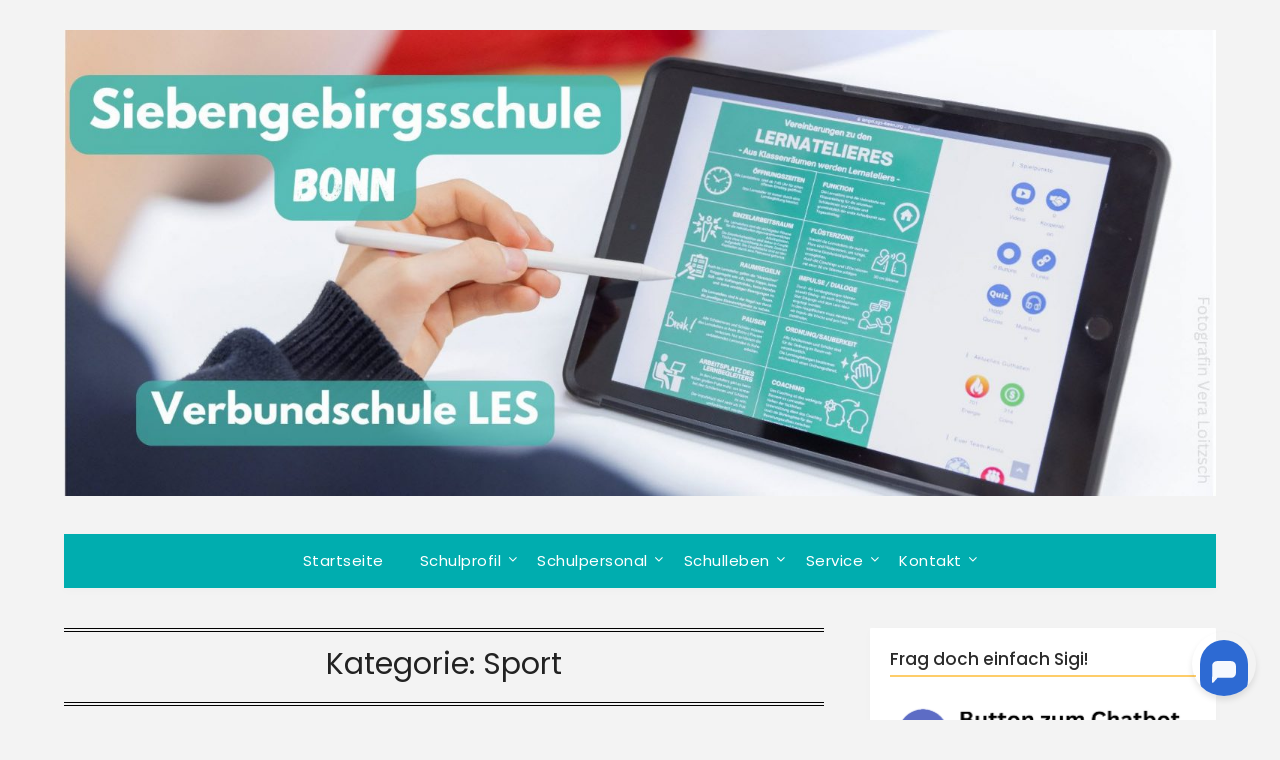

--- FILE ---
content_type: text/html; charset=UTF-8
request_url: https://siebengebirgsschule.de/category/sport/
body_size: 17775
content:
<!doctype html>
<html lang="de">
<head>
	<meta charset="UTF-8">
	<meta name="viewport" content="width=device-width, initial-scale=1">
	<link rel="profile" href="http://gmpg.org/xfn/11">
	<title>Sport &#8211; Siebengebirgsschule Bonn</title>
<meta name='robots' content='max-image-preview:large' />
<link rel='dns-prefetch' href='//translate.google.com' />
<link rel='dns-prefetch' href='//fonts.googleapis.com' />
<link rel="alternate" type="application/rss+xml" title="Siebengebirgsschule Bonn &raquo; Feed" href="https://siebengebirgsschule.de/feed/" />
<link rel="alternate" type="application/rss+xml" title="Siebengebirgsschule Bonn &raquo; Kommentar-Feed" href="https://siebengebirgsschule.de/comments/feed/" />
<link rel="alternate" type="application/rss+xml" title="Siebengebirgsschule Bonn &raquo; Kategorie-Feed für Sport" href="https://siebengebirgsschule.de/category/sport/feed/" />
<style id='wp-img-auto-sizes-contain-inline-css' type='text/css'>
img:is([sizes=auto i],[sizes^="auto," i]){contain-intrinsic-size:3000px 1500px}
/*# sourceURL=wp-img-auto-sizes-contain-inline-css */
</style>
<style id='wp-emoji-styles-inline-css' type='text/css'>

	img.wp-smiley, img.emoji {
		display: inline !important;
		border: none !important;
		box-shadow: none !important;
		height: 1em !important;
		width: 1em !important;
		margin: 0 0.07em !important;
		vertical-align: -0.1em !important;
		background: none !important;
		padding: 0 !important;
	}
/*# sourceURL=wp-emoji-styles-inline-css */
</style>
<style id='wp-block-library-inline-css' type='text/css'>
:root{--wp-block-synced-color:#7a00df;--wp-block-synced-color--rgb:122,0,223;--wp-bound-block-color:var(--wp-block-synced-color);--wp-editor-canvas-background:#ddd;--wp-admin-theme-color:#007cba;--wp-admin-theme-color--rgb:0,124,186;--wp-admin-theme-color-darker-10:#006ba1;--wp-admin-theme-color-darker-10--rgb:0,107,160.5;--wp-admin-theme-color-darker-20:#005a87;--wp-admin-theme-color-darker-20--rgb:0,90,135;--wp-admin-border-width-focus:2px}@media (min-resolution:192dpi){:root{--wp-admin-border-width-focus:1.5px}}.wp-element-button{cursor:pointer}:root .has-very-light-gray-background-color{background-color:#eee}:root .has-very-dark-gray-background-color{background-color:#313131}:root .has-very-light-gray-color{color:#eee}:root .has-very-dark-gray-color{color:#313131}:root .has-vivid-green-cyan-to-vivid-cyan-blue-gradient-background{background:linear-gradient(135deg,#00d084,#0693e3)}:root .has-purple-crush-gradient-background{background:linear-gradient(135deg,#34e2e4,#4721fb 50%,#ab1dfe)}:root .has-hazy-dawn-gradient-background{background:linear-gradient(135deg,#faaca8,#dad0ec)}:root .has-subdued-olive-gradient-background{background:linear-gradient(135deg,#fafae1,#67a671)}:root .has-atomic-cream-gradient-background{background:linear-gradient(135deg,#fdd79a,#004a59)}:root .has-nightshade-gradient-background{background:linear-gradient(135deg,#330968,#31cdcf)}:root .has-midnight-gradient-background{background:linear-gradient(135deg,#020381,#2874fc)}:root{--wp--preset--font-size--normal:16px;--wp--preset--font-size--huge:42px}.has-regular-font-size{font-size:1em}.has-larger-font-size{font-size:2.625em}.has-normal-font-size{font-size:var(--wp--preset--font-size--normal)}.has-huge-font-size{font-size:var(--wp--preset--font-size--huge)}.has-text-align-center{text-align:center}.has-text-align-left{text-align:left}.has-text-align-right{text-align:right}.has-fit-text{white-space:nowrap!important}#end-resizable-editor-section{display:none}.aligncenter{clear:both}.items-justified-left{justify-content:flex-start}.items-justified-center{justify-content:center}.items-justified-right{justify-content:flex-end}.items-justified-space-between{justify-content:space-between}.screen-reader-text{border:0;clip-path:inset(50%);height:1px;margin:-1px;overflow:hidden;padding:0;position:absolute;width:1px;word-wrap:normal!important}.screen-reader-text:focus{background-color:#ddd;clip-path:none;color:#444;display:block;font-size:1em;height:auto;left:5px;line-height:normal;padding:15px 23px 14px;text-decoration:none;top:5px;width:auto;z-index:100000}html :where(.has-border-color){border-style:solid}html :where([style*=border-top-color]){border-top-style:solid}html :where([style*=border-right-color]){border-right-style:solid}html :where([style*=border-bottom-color]){border-bottom-style:solid}html :where([style*=border-left-color]){border-left-style:solid}html :where([style*=border-width]){border-style:solid}html :where([style*=border-top-width]){border-top-style:solid}html :where([style*=border-right-width]){border-right-style:solid}html :where([style*=border-bottom-width]){border-bottom-style:solid}html :where([style*=border-left-width]){border-left-style:solid}html :where(img[class*=wp-image-]){height:auto;max-width:100%}:where(figure){margin:0 0 1em}html :where(.is-position-sticky){--wp-admin--admin-bar--position-offset:var(--wp-admin--admin-bar--height,0px)}@media screen and (max-width:600px){html :where(.is-position-sticky){--wp-admin--admin-bar--position-offset:0px}}

/*# sourceURL=wp-block-library-inline-css */
</style><style id='wp-block-latest-posts-inline-css' type='text/css'>
.wp-block-latest-posts{box-sizing:border-box}.wp-block-latest-posts.alignleft{margin-right:2em}.wp-block-latest-posts.alignright{margin-left:2em}.wp-block-latest-posts.wp-block-latest-posts__list{list-style:none}.wp-block-latest-posts.wp-block-latest-posts__list li{clear:both;overflow-wrap:break-word}.wp-block-latest-posts.is-grid{display:flex;flex-wrap:wrap}.wp-block-latest-posts.is-grid li{margin:0 1.25em 1.25em 0;width:100%}@media (min-width:600px){.wp-block-latest-posts.columns-2 li{width:calc(50% - .625em)}.wp-block-latest-posts.columns-2 li:nth-child(2n){margin-right:0}.wp-block-latest-posts.columns-3 li{width:calc(33.33333% - .83333em)}.wp-block-latest-posts.columns-3 li:nth-child(3n){margin-right:0}.wp-block-latest-posts.columns-4 li{width:calc(25% - .9375em)}.wp-block-latest-posts.columns-4 li:nth-child(4n){margin-right:0}.wp-block-latest-posts.columns-5 li{width:calc(20% - 1em)}.wp-block-latest-posts.columns-5 li:nth-child(5n){margin-right:0}.wp-block-latest-posts.columns-6 li{width:calc(16.66667% - 1.04167em)}.wp-block-latest-posts.columns-6 li:nth-child(6n){margin-right:0}}:root :where(.wp-block-latest-posts.is-grid){padding:0}:root :where(.wp-block-latest-posts.wp-block-latest-posts__list){padding-left:0}.wp-block-latest-posts__post-author,.wp-block-latest-posts__post-date{display:block;font-size:.8125em}.wp-block-latest-posts__post-excerpt,.wp-block-latest-posts__post-full-content{margin-bottom:1em;margin-top:.5em}.wp-block-latest-posts__featured-image a{display:inline-block}.wp-block-latest-posts__featured-image img{height:auto;max-width:100%;width:auto}.wp-block-latest-posts__featured-image.alignleft{float:left;margin-right:1em}.wp-block-latest-posts__featured-image.alignright{float:right;margin-left:1em}.wp-block-latest-posts__featured-image.aligncenter{margin-bottom:1em;text-align:center}
/*# sourceURL=https://siebengebirgsschule.de/wp-includes/blocks/latest-posts/style.min.css */
</style>
<style id='wp-block-paragraph-inline-css' type='text/css'>
.is-small-text{font-size:.875em}.is-regular-text{font-size:1em}.is-large-text{font-size:2.25em}.is-larger-text{font-size:3em}.has-drop-cap:not(:focus):first-letter{float:left;font-size:8.4em;font-style:normal;font-weight:100;line-height:.68;margin:.05em .1em 0 0;text-transform:uppercase}body.rtl .has-drop-cap:not(:focus):first-letter{float:none;margin-left:.1em}p.has-drop-cap.has-background{overflow:hidden}:root :where(p.has-background){padding:1.25em 2.375em}:where(p.has-text-color:not(.has-link-color)) a{color:inherit}p.has-text-align-left[style*="writing-mode:vertical-lr"],p.has-text-align-right[style*="writing-mode:vertical-rl"]{rotate:180deg}
/*# sourceURL=https://siebengebirgsschule.de/wp-includes/blocks/paragraph/style.min.css */
</style>
<style id='global-styles-inline-css' type='text/css'>
:root{--wp--preset--aspect-ratio--square: 1;--wp--preset--aspect-ratio--4-3: 4/3;--wp--preset--aspect-ratio--3-4: 3/4;--wp--preset--aspect-ratio--3-2: 3/2;--wp--preset--aspect-ratio--2-3: 2/3;--wp--preset--aspect-ratio--16-9: 16/9;--wp--preset--aspect-ratio--9-16: 9/16;--wp--preset--color--black: #000000;--wp--preset--color--cyan-bluish-gray: #abb8c3;--wp--preset--color--white: #ffffff;--wp--preset--color--pale-pink: #f78da7;--wp--preset--color--vivid-red: #cf2e2e;--wp--preset--color--luminous-vivid-orange: #ff6900;--wp--preset--color--luminous-vivid-amber: #fcb900;--wp--preset--color--light-green-cyan: #7bdcb5;--wp--preset--color--vivid-green-cyan: #00d084;--wp--preset--color--pale-cyan-blue: #8ed1fc;--wp--preset--color--vivid-cyan-blue: #0693e3;--wp--preset--color--vivid-purple: #9b51e0;--wp--preset--gradient--vivid-cyan-blue-to-vivid-purple: linear-gradient(135deg,rgb(6,147,227) 0%,rgb(155,81,224) 100%);--wp--preset--gradient--light-green-cyan-to-vivid-green-cyan: linear-gradient(135deg,rgb(122,220,180) 0%,rgb(0,208,130) 100%);--wp--preset--gradient--luminous-vivid-amber-to-luminous-vivid-orange: linear-gradient(135deg,rgb(252,185,0) 0%,rgb(255,105,0) 100%);--wp--preset--gradient--luminous-vivid-orange-to-vivid-red: linear-gradient(135deg,rgb(255,105,0) 0%,rgb(207,46,46) 100%);--wp--preset--gradient--very-light-gray-to-cyan-bluish-gray: linear-gradient(135deg,rgb(238,238,238) 0%,rgb(169,184,195) 100%);--wp--preset--gradient--cool-to-warm-spectrum: linear-gradient(135deg,rgb(74,234,220) 0%,rgb(151,120,209) 20%,rgb(207,42,186) 40%,rgb(238,44,130) 60%,rgb(251,105,98) 80%,rgb(254,248,76) 100%);--wp--preset--gradient--blush-light-purple: linear-gradient(135deg,rgb(255,206,236) 0%,rgb(152,150,240) 100%);--wp--preset--gradient--blush-bordeaux: linear-gradient(135deg,rgb(254,205,165) 0%,rgb(254,45,45) 50%,rgb(107,0,62) 100%);--wp--preset--gradient--luminous-dusk: linear-gradient(135deg,rgb(255,203,112) 0%,rgb(199,81,192) 50%,rgb(65,88,208) 100%);--wp--preset--gradient--pale-ocean: linear-gradient(135deg,rgb(255,245,203) 0%,rgb(182,227,212) 50%,rgb(51,167,181) 100%);--wp--preset--gradient--electric-grass: linear-gradient(135deg,rgb(202,248,128) 0%,rgb(113,206,126) 100%);--wp--preset--gradient--midnight: linear-gradient(135deg,rgb(2,3,129) 0%,rgb(40,116,252) 100%);--wp--preset--font-size--small: 13px;--wp--preset--font-size--medium: 20px;--wp--preset--font-size--large: 36px;--wp--preset--font-size--x-large: 42px;--wp--preset--spacing--20: 0.44rem;--wp--preset--spacing--30: 0.67rem;--wp--preset--spacing--40: 1rem;--wp--preset--spacing--50: 1.5rem;--wp--preset--spacing--60: 2.25rem;--wp--preset--spacing--70: 3.38rem;--wp--preset--spacing--80: 5.06rem;--wp--preset--shadow--natural: 6px 6px 9px rgba(0, 0, 0, 0.2);--wp--preset--shadow--deep: 12px 12px 50px rgba(0, 0, 0, 0.4);--wp--preset--shadow--sharp: 6px 6px 0px rgba(0, 0, 0, 0.2);--wp--preset--shadow--outlined: 6px 6px 0px -3px rgb(255, 255, 255), 6px 6px rgb(0, 0, 0);--wp--preset--shadow--crisp: 6px 6px 0px rgb(0, 0, 0);}:where(.is-layout-flex){gap: 0.5em;}:where(.is-layout-grid){gap: 0.5em;}body .is-layout-flex{display: flex;}.is-layout-flex{flex-wrap: wrap;align-items: center;}.is-layout-flex > :is(*, div){margin: 0;}body .is-layout-grid{display: grid;}.is-layout-grid > :is(*, div){margin: 0;}:where(.wp-block-columns.is-layout-flex){gap: 2em;}:where(.wp-block-columns.is-layout-grid){gap: 2em;}:where(.wp-block-post-template.is-layout-flex){gap: 1.25em;}:where(.wp-block-post-template.is-layout-grid){gap: 1.25em;}.has-black-color{color: var(--wp--preset--color--black) !important;}.has-cyan-bluish-gray-color{color: var(--wp--preset--color--cyan-bluish-gray) !important;}.has-white-color{color: var(--wp--preset--color--white) !important;}.has-pale-pink-color{color: var(--wp--preset--color--pale-pink) !important;}.has-vivid-red-color{color: var(--wp--preset--color--vivid-red) !important;}.has-luminous-vivid-orange-color{color: var(--wp--preset--color--luminous-vivid-orange) !important;}.has-luminous-vivid-amber-color{color: var(--wp--preset--color--luminous-vivid-amber) !important;}.has-light-green-cyan-color{color: var(--wp--preset--color--light-green-cyan) !important;}.has-vivid-green-cyan-color{color: var(--wp--preset--color--vivid-green-cyan) !important;}.has-pale-cyan-blue-color{color: var(--wp--preset--color--pale-cyan-blue) !important;}.has-vivid-cyan-blue-color{color: var(--wp--preset--color--vivid-cyan-blue) !important;}.has-vivid-purple-color{color: var(--wp--preset--color--vivid-purple) !important;}.has-black-background-color{background-color: var(--wp--preset--color--black) !important;}.has-cyan-bluish-gray-background-color{background-color: var(--wp--preset--color--cyan-bluish-gray) !important;}.has-white-background-color{background-color: var(--wp--preset--color--white) !important;}.has-pale-pink-background-color{background-color: var(--wp--preset--color--pale-pink) !important;}.has-vivid-red-background-color{background-color: var(--wp--preset--color--vivid-red) !important;}.has-luminous-vivid-orange-background-color{background-color: var(--wp--preset--color--luminous-vivid-orange) !important;}.has-luminous-vivid-amber-background-color{background-color: var(--wp--preset--color--luminous-vivid-amber) !important;}.has-light-green-cyan-background-color{background-color: var(--wp--preset--color--light-green-cyan) !important;}.has-vivid-green-cyan-background-color{background-color: var(--wp--preset--color--vivid-green-cyan) !important;}.has-pale-cyan-blue-background-color{background-color: var(--wp--preset--color--pale-cyan-blue) !important;}.has-vivid-cyan-blue-background-color{background-color: var(--wp--preset--color--vivid-cyan-blue) !important;}.has-vivid-purple-background-color{background-color: var(--wp--preset--color--vivid-purple) !important;}.has-black-border-color{border-color: var(--wp--preset--color--black) !important;}.has-cyan-bluish-gray-border-color{border-color: var(--wp--preset--color--cyan-bluish-gray) !important;}.has-white-border-color{border-color: var(--wp--preset--color--white) !important;}.has-pale-pink-border-color{border-color: var(--wp--preset--color--pale-pink) !important;}.has-vivid-red-border-color{border-color: var(--wp--preset--color--vivid-red) !important;}.has-luminous-vivid-orange-border-color{border-color: var(--wp--preset--color--luminous-vivid-orange) !important;}.has-luminous-vivid-amber-border-color{border-color: var(--wp--preset--color--luminous-vivid-amber) !important;}.has-light-green-cyan-border-color{border-color: var(--wp--preset--color--light-green-cyan) !important;}.has-vivid-green-cyan-border-color{border-color: var(--wp--preset--color--vivid-green-cyan) !important;}.has-pale-cyan-blue-border-color{border-color: var(--wp--preset--color--pale-cyan-blue) !important;}.has-vivid-cyan-blue-border-color{border-color: var(--wp--preset--color--vivid-cyan-blue) !important;}.has-vivid-purple-border-color{border-color: var(--wp--preset--color--vivid-purple) !important;}.has-vivid-cyan-blue-to-vivid-purple-gradient-background{background: var(--wp--preset--gradient--vivid-cyan-blue-to-vivid-purple) !important;}.has-light-green-cyan-to-vivid-green-cyan-gradient-background{background: var(--wp--preset--gradient--light-green-cyan-to-vivid-green-cyan) !important;}.has-luminous-vivid-amber-to-luminous-vivid-orange-gradient-background{background: var(--wp--preset--gradient--luminous-vivid-amber-to-luminous-vivid-orange) !important;}.has-luminous-vivid-orange-to-vivid-red-gradient-background{background: var(--wp--preset--gradient--luminous-vivid-orange-to-vivid-red) !important;}.has-very-light-gray-to-cyan-bluish-gray-gradient-background{background: var(--wp--preset--gradient--very-light-gray-to-cyan-bluish-gray) !important;}.has-cool-to-warm-spectrum-gradient-background{background: var(--wp--preset--gradient--cool-to-warm-spectrum) !important;}.has-blush-light-purple-gradient-background{background: var(--wp--preset--gradient--blush-light-purple) !important;}.has-blush-bordeaux-gradient-background{background: var(--wp--preset--gradient--blush-bordeaux) !important;}.has-luminous-dusk-gradient-background{background: var(--wp--preset--gradient--luminous-dusk) !important;}.has-pale-ocean-gradient-background{background: var(--wp--preset--gradient--pale-ocean) !important;}.has-electric-grass-gradient-background{background: var(--wp--preset--gradient--electric-grass) !important;}.has-midnight-gradient-background{background: var(--wp--preset--gradient--midnight) !important;}.has-small-font-size{font-size: var(--wp--preset--font-size--small) !important;}.has-medium-font-size{font-size: var(--wp--preset--font-size--medium) !important;}.has-large-font-size{font-size: var(--wp--preset--font-size--large) !important;}.has-x-large-font-size{font-size: var(--wp--preset--font-size--x-large) !important;}
/*# sourceURL=global-styles-inline-css */
</style>

<style id='classic-theme-styles-inline-css' type='text/css'>
/*! This file is auto-generated */
.wp-block-button__link{color:#fff;background-color:#32373c;border-radius:9999px;box-shadow:none;text-decoration:none;padding:calc(.667em + 2px) calc(1.333em + 2px);font-size:1.125em}.wp-block-file__button{background:#32373c;color:#fff;text-decoration:none}
/*# sourceURL=/wp-includes/css/classic-themes.min.css */
</style>
<link rel='stylesheet' id='google-language-translator-css' href='https://siebengebirgsschule.de/wp-content/plugins/google-language-translator/css/style.css?ver=6.0.20' type='text/css' media='' />
<link rel='stylesheet' id='parent-style-css' href='https://siebengebirgsschule.de/wp-content/themes/flatmagazinews/style.css?ver=6.9' type='text/css' media='all' />
<link rel='stylesheet' id='modern-storytelling-google-fonts-css' href='//fonts.googleapis.com/css?family=Poppins%3A400%2C500%2C600&#038;ver=6.9' type='text/css' media='all' />
<link rel='stylesheet' id='font-awesome-css' href='https://siebengebirgsschule.de/wp-content/themes/flatmagazinews/css/font-awesome.min.css?ver=6.9' type='text/css' media='all' />
<link rel='stylesheet' id='flatmagazinews-style-css' href='https://siebengebirgsschule.de/wp-content/themes/modern-storytelling/style.css?ver=6.9' type='text/css' media='all' />
<link rel='stylesheet' id='flatmagazinews-google-fonts-css' href='//fonts.googleapis.com/css?family=Lato%3A300%2C400%2C700%2C900%7CMerriweather%3A400%2C700&#038;ver=6.9' type='text/css' media='all' />
<script type="text/javascript" src="https://siebengebirgsschule.de/wp-includes/js/jquery/jquery.min.js?ver=3.7.1" id="jquery-core-js"></script>
<script type="text/javascript" src="https://siebengebirgsschule.de/wp-includes/js/jquery/jquery-migrate.min.js?ver=3.4.1" id="jquery-migrate-js"></script>
<link rel="https://api.w.org/" href="https://siebengebirgsschule.de/wp-json/" /><link rel="alternate" title="JSON" type="application/json" href="https://siebengebirgsschule.de/wp-json/wp/v2/categories/78" /><link rel="EditURI" type="application/rsd+xml" title="RSD" href="https://siebengebirgsschule.de/xmlrpc.php?rsd" />
<meta name="generator" content="WordPress 6.9" />
<style>p.hello{font-size:12px;color:darkgray;}#google_language_translator,#flags{text-align:left;}#google_language_translator{clear:both;}#flags{width:165px;}#flags a{display:inline-block;margin-right:2px;}#google_language_translator a{display:none!important;}div.skiptranslate.goog-te-gadget{display:inline!important;}.goog-te-gadget{color:transparent!important;}.goog-te-gadget{font-size:0px!important;}.goog-branding{display:none;}.goog-tooltip{display: none!important;}.goog-tooltip:hover{display: none!important;}.goog-text-highlight{background-color:transparent!important;border:none!important;box-shadow:none!important;}#google_language_translator select.goog-te-combo{color:#32373c;}#google_language_translator{color:transparent;}body{top:0px!important;}#goog-gt-{display:none!important;}font font{background-color:transparent!important;box-shadow:none!important;position:initial!important;}#glt-translate-trigger{left:20px;right:auto;}#glt-translate-trigger > span{color:#ffffff;}#glt-translate-trigger{background:#f89406;}.goog-te-gadget .goog-te-combo{width:100%;}</style>
		<style type="text/css">
			.main-navigation ul li a, .main-navigation ul li .sub-arrow, .super-menu .toggle-mobile-menu,.toggle-mobile-menu:before, .mobile-menu-active .smenu-hide { color: #ffffff; }
			#smobile-menu.show .main-navigation ul ul.children.active, #smobile-menu.show .main-navigation ul ul.sub-menu.active, #smobile-menu.show .main-navigation ul li, .smenu-hide.toggle-mobile-menu.menu-toggle, #smobile-menu.show .main-navigation ul li, .primary-menu ul li ul.children li, .primary-menu ul li ul.sub-menu li, .primary-menu .pmenu, .super-menu { border-color: ; border-bottom-color: ; }
			.header-widgets-wrapper .swidgets-wrap{ background: ; }
			.primary-menu .pmenu, .super-menu, #smobile-menu, .primary-menu ul li ul.children, .primary-menu ul li ul.sub-menu { background-color: #00adaf; }
			#secondary .swidgets-wrap{ background: ; }
			#secondary .swidget { border-color: ; }
			.archive article.fbox, .search-results article.fbox, .blog article.fbox { background: ; }
			.comments-area, .single article.fbox, .page article.fbox { background: ; }
		</style>
		</head>

<body class="archive category category-sport category-78 wp-custom-logo wp-theme-flatmagazinews wp-child-theme-modern-storytelling hfeed masthead-fixed">
	<a class="skip-link screen-reader-text" href="#content">Skip to content</a>

	    <script src="https://cdn.botpress.cloud/webchat/v3.0/inject.js"></script>
<script src="https://files.bpcontent.cloud/2025/07/01/14/20250701140240-U13N2ETM.js"></script>	<div id="page" class="site">

		<header id="masthead" class="sheader site-header clearfix">
			<div class="content-wrap">

				
					<div class="site-branding branding-logo">
						<a href="https://siebengebirgsschule.de/" class="custom-logo-link" rel="home"><img width="1917" height="775" src="https://siebengebirgsschule.de/wp-content/uploads/2024/06/cropped-bannernew4.jpg" class="custom-logo" alt="Siebengebirgsschule Bonn" decoding="async" fetchpriority="high" srcset="https://siebengebirgsschule.de/wp-content/uploads/2024/06/cropped-bannernew4.jpg 1917w, https://siebengebirgsschule.de/wp-content/uploads/2024/06/cropped-bannernew4-300x121.jpg 300w, https://siebengebirgsschule.de/wp-content/uploads/2024/06/cropped-bannernew4-1024x414.jpg 1024w, https://siebengebirgsschule.de/wp-content/uploads/2024/06/cropped-bannernew4-768x310.jpg 768w, https://siebengebirgsschule.de/wp-content/uploads/2024/06/cropped-bannernew4-1536x621.jpg 1536w, https://siebengebirgsschule.de/wp-content/uploads/2024/06/cropped-bannernew4-850x344.jpg 850w" sizes="(max-width: 1917px) 100vw, 1917px" /></a>					</div><!-- .site-branding -->

				
					</div>

					<nav id="primary-site-navigation" class="primary-menu main-navigation clearfix">

						<a href="#" id="pull" class="smenu-hide toggle-mobile-menu menu-toggle" aria-controls="secondary-menu" aria-expanded="false">Menu</a>

						<div class="content-wrap text-center">
							<div class="center-main-menu">
								<div class="menu-hauptmenue-container"><ul id="primary-menu" class="pmenu"><li id="menu-item-13" class="menu-item menu-item-type-custom menu-item-object-custom menu-item-home menu-item-13"><a href="http://siebengebirgsschule.de/">Startseite</a></li>
<li id="menu-item-5484" class="menu-item menu-item-type-post_type menu-item-object-page menu-item-has-children menu-item-5484"><a href="https://siebengebirgsschule.de/schulprofil/">Schulprofil</a>
<ul class="sub-menu">
	<li id="menu-item-42" class="menu-item menu-item-type-post_type menu-item-object-page menu-item-42"><a href="https://siebengebirgsschule.de/schulprofil/">Schulprofil</a></li>
	<li id="menu-item-5465" class="menu-item menu-item-type-post_type menu-item-object-page menu-item-5465"><a href="https://siebengebirgsschule.de/schulstandorte/">Schulstandorte</a></li>
	<li id="menu-item-47" class="menu-item menu-item-type-post_type menu-item-object-page menu-item-47"><a href="https://siebengebirgsschule.de/schule/schulprogramm/">Schulprogramm</a></li>
	<li id="menu-item-4104" class="menu-item menu-item-type-post_type menu-item-object-page menu-item-4104"><a href="https://siebengebirgsschule.de/leistungskonzept/">Leistungskonzept</a></li>
	<li id="menu-item-97" class="menu-item menu-item-type-post_type menu-item-object-page menu-item-97"><a href="https://siebengebirgsschule.de/berufsfindung/abschlusse/">Abschlüsse</a></li>
	<li id="menu-item-6068" class="menu-item menu-item-type-post_type menu-item-object-page menu-item-has-children menu-item-6068"><a href="https://siebengebirgsschule.de/berufsfindung/">Berufsorientierung</a>
	<ul class="sub-menu">
		<li id="menu-item-8312" class="menu-item menu-item-type-post_type menu-item-object-page menu-item-8312"><a href="https://siebengebirgsschule.de/ansprechpartner-an-der-sgs/">Ansprechpartner an der SGS</a></li>
		<li id="menu-item-8322" class="menu-item menu-item-type-post_type menu-item-object-page menu-item-8322"><a href="https://siebengebirgsschule.de/externe-beratungsangebote/">Externe Beratungsangebote</a></li>
		<li id="menu-item-8398" class="menu-item menu-item-type-post_type menu-item-object-page menu-item-8398"><a href="https://siebengebirgsschule.de/raumkonzept/">Raumkonzept</a></li>
		<li id="menu-item-8365" class="menu-item menu-item-type-post_type menu-item-object-page menu-item-8365"><a href="https://siebengebirgsschule.de/kurs-partnerschaft-gkn/">KURS Partnerschaft GKN</a></li>
		<li id="menu-item-8326" class="menu-item menu-item-type-post_type menu-item-object-page menu-item-8326"><a href="https://siebengebirgsschule.de/robotikkurs-zukunft-zum-anfassen/">Robotikkurs- Zukunft zum Anfassen</a></li>
		<li id="menu-item-8337" class="menu-item menu-item-type-post_type menu-item-object-page menu-item-8337"><a href="https://siebengebirgsschule.de/nacht-der-technik/">Nacht der Technik</a></li>
		<li id="menu-item-8323" class="menu-item menu-item-type-post_type menu-item-object-page menu-item-8323"><a href="https://siebengebirgsschule.de/berufkollegs/">Berufkollegs</a></li>
	</ul>
</li>
</ul>
</li>
<li id="menu-item-7789" class="menu-item menu-item-type-custom menu-item-object-custom menu-item-has-children menu-item-7789"><a>Schulpersonal</a>
<ul class="sub-menu">
	<li id="menu-item-6651" class="menu-item menu-item-type-post_type menu-item-object-page menu-item-6651"><a href="https://siebengebirgsschule.de/mitarbeitende/">Mitarbeitende</a></li>
	<li id="menu-item-606" class="menu-item menu-item-type-post_type menu-item-object-page menu-item-606"><a href="https://siebengebirgsschule.de/schulsozialarbeit/">Schulsozialarbeit</a></li>
	<li id="menu-item-80" class="menu-item menu-item-type-post_type menu-item-object-page menu-item-80"><a href="https://siebengebirgsschule.de/schule/schulervertretung/">Schülervertretung</a></li>
	<li id="menu-item-4064" class="menu-item menu-item-type-post_type menu-item-object-page menu-item-4064"><a href="https://siebengebirgsschule.de/schulpflegschaft/">Schulpflegschaft</a></li>
	<li id="menu-item-188" class="menu-item menu-item-type-post_type menu-item-object-page menu-item-188"><a href="https://siebengebirgsschule.de/schulforderer/forderverein/">Förderverein</a></li>
</ul>
</li>
<li id="menu-item-5373" class="menu-item menu-item-type-post_type menu-item-object-page menu-item-has-children menu-item-5373"><a href="https://siebengebirgsschule.de/schulleben/">Schulleben</a>
<ul class="sub-menu">
	<li id="menu-item-5540" class="menu-item menu-item-type-post_type menu-item-object-page menu-item-5540"><a href="https://siebengebirgsschule.de/digitale-umgebung/">Digitale Umgebung</a></li>
	<li id="menu-item-6685" class="menu-item menu-item-type-post_type menu-item-object-page menu-item-6685"><a href="https://siebengebirgsschule.de/lern-navis/">Eigene Seiten der SGS</a></li>
	<li id="menu-item-4643" class="menu-item menu-item-type-post_type menu-item-object-page menu-item-4643"><a href="https://siebengebirgsschule.de/bne/">Nachhaltige Umgebung</a></li>
	<li id="menu-item-296" class="menu-item menu-item-type-post_type menu-item-object-page menu-item-296"><a href="https://siebengebirgsschule.de/aktivitaten/schulerfirmen/">Schülerfirmen</a></li>
	<li id="menu-item-139" class="menu-item menu-item-type-post_type menu-item-object-page menu-item-139"><a href="https://siebengebirgsschule.de/aktivitaten/">Aktivitäten</a></li>
	<li id="menu-item-155" class="menu-item menu-item-type-post_type menu-item-object-page menu-item-155"><a href="https://siebengebirgsschule.de/ubermittag/">AGs</a></li>
	<li id="menu-item-328" class="menu-item menu-item-type-post_type menu-item-object-page menu-item-328"><a href="https://siebengebirgsschule.de/ogs/">OGS+</a></li>
</ul>
</li>
<li id="menu-item-161" class="menu-item menu-item-type-post_type menu-item-object-page menu-item-has-children menu-item-161"><a href="https://siebengebirgsschule.de/service/">Service</a>
<ul class="sub-menu">
	<li id="menu-item-8108" class="menu-item menu-item-type-custom menu-item-object-custom menu-item-8108"><a target="_blank" href="https://siebengebirgsschule.edupage.org/calendar/">Termine an der SGS</a></li>
	<li id="menu-item-6831" class="menu-item menu-item-type-post_type menu-item-object-page menu-item-6831"><a href="https://siebengebirgsschule.de/edupage-guide-fuer-eltern/">Edupage Guide für Eltern</a></li>
	<li id="menu-item-516" class="menu-item menu-item-type-post_type menu-item-object-page menu-item-516"><a href="https://siebengebirgsschule.de/schulerlogin/">Schüler-Login</a></li>
	<li id="menu-item-2410" class="menu-item menu-item-type-post_type menu-item-object-page menu-item-has-children menu-item-2410"><a href="https://siebengebirgsschule.de/lehrer-log-in/">Lehrer-Login</a>
	<ul class="sub-menu">
		<li id="menu-item-2583" class="menu-item menu-item-type-post_type menu-item-object-page menu-item-2583"><a href="https://siebengebirgsschule.de/formulare/">Formulare (allg.)</a></li>
		<li id="menu-item-2094" class="menu-item menu-item-type-post_type menu-item-object-page menu-item-2094"><a href="https://siebengebirgsschule.de/foerderplanung/">Förderplanung</a></li>
		<li id="menu-item-5938" class="menu-item menu-item-type-post_type menu-item-object-page menu-item-5938"><a href="https://siebengebirgsschule.de/mesk/">Mesk</a></li>
		<li id="menu-item-4970" class="menu-item menu-item-type-post_type menu-item-object-page menu-item-4970"><a href="https://siebengebirgsschule.de/zeugnisprogramm/">Zeugnisprogramm</a></li>
		<li id="menu-item-4198" class="menu-item menu-item-type-post_type menu-item-object-page menu-item-4198"><a href="https://siebengebirgsschule.de/onlinebefragungen/">Onlinebefragungen</a></li>
	</ul>
</li>
	<li id="menu-item-4311" class="menu-item menu-item-type-post_type menu-item-object-page menu-item-4311"><a href="https://siebengebirgsschule.de/schulmaterial/">Schulmaterial</a></li>
	<li id="menu-item-175" class="menu-item menu-item-type-post_type menu-item-object-page menu-item-175"><a href="https://siebengebirgsschule.de/service/formulare/">Formulare</a></li>
	<li id="menu-item-6270" class="menu-item menu-item-type-post_type menu-item-object-page menu-item-6270"><a href="https://siebengebirgsschule.de/schulknigge-2/">Schulknigge</a></li>
	<li id="menu-item-3700" class="menu-item menu-item-type-post_type menu-item-object-page menu-item-3700"><a href="https://siebengebirgsschule.de/evaluationen/">Evaluationen</a></li>
</ul>
</li>
<li id="menu-item-32" class="menu-item menu-item-type-post_type menu-item-object-page menu-item-has-children menu-item-32"><a href="https://siebengebirgsschule.de/kontakt/">Kontakt</a>
<ul class="sub-menu">
	<li id="menu-item-5383" class="menu-item menu-item-type-post_type menu-item-object-page menu-item-5383"><a href="https://siebengebirgsschule.de/kontakt/">Kontaktdaten</a></li>
	<li id="menu-item-5382" class="menu-item menu-item-type-post_type menu-item-object-page menu-item-5382"><a href="https://siebengebirgsschule.de/infos-zur-schulanmeldung/">Schulanmeldung</a></li>
	<li id="menu-item-2155" class="menu-item menu-item-type-post_type menu-item-object-page menu-item-2155"><a href="https://siebengebirgsschule.de/praktikumsanfragen/">Praktikumsanfragen</a></li>
	<li id="menu-item-4864" class="menu-item menu-item-type-post_type menu-item-object-page menu-item-4864"><a href="https://siebengebirgsschule.de/datenschutzerklaerung/">Datenschutzerklärung</a></li>
	<li id="menu-item-533" class="menu-item menu-item-type-post_type menu-item-object-page menu-item-533"><a href="https://siebengebirgsschule.de/impressum/">Impressum</a></li>
</ul>
</li>
</ul></div>								</div>
							</div>

						</nav><!-- #primary-site-navigation -->
						<div class="content-wrap">

							<div class="super-menu clearfix">
								<div class="super-menu-inner">
									<a href="#" id="pull" class="toggle-mobile-menu menu-toggle" aria-controls="secondary-menu" aria-expanded="false">Menu</a>
								</div>
							</div>
						</div>
						<div id="mobile-menu-overlay"></div>
					</header>
					<!-- Image banner -->
										<!-- / Image banner -->
					<div class="content-wrap">
						<div class="header-widgets-wrapper">
							
							
													</div>
					</div>
					<div id="content" class="site-content clearfix">
						<div class="content-wrap">
	<div id="primary" class="featured-content content-area">
		<main id="main" class="site-main">

		
			<header class="fbox page-header">
				<h1 class="page-title">Kategorie: <span>Sport</span></h1>			</header><!-- .page-header -->

						<div class="featured-thumbnail">
			<a href="https://siebengebirgsschule.de/ueber-80-sgs-schueler-beim-friedenslauf/" rel="bookmark"><img width="850" height="364" src="https://siebengebirgsschule.de/wp-content/uploads/2019/09/friedenslauf_2019_2-850x364.jpg" class="attachment-flatmagazinews-slider size-flatmagazinews-slider wp-post-image" alt="" decoding="async" srcset="https://siebengebirgsschule.de/wp-content/uploads/2019/09/friedenslauf_2019_2-850x364.jpg 850w, https://siebengebirgsschule.de/wp-content/uploads/2019/09/friedenslauf_2019_2-300x129.jpg 300w, https://siebengebirgsschule.de/wp-content/uploads/2019/09/friedenslauf_2019_2-768x329.jpg 768w, https://siebengebirgsschule.de/wp-content/uploads/2019/09/friedenslauf_2019_2-1024x439.jpg 1024w, https://siebengebirgsschule.de/wp-content/uploads/2019/09/friedenslauf_2019_2.jpg 1594w" sizes="(max-width: 850px) 100vw, 850px" /></a>
		</div>
	<article id="post-5360" class="posts-entry fbox blogposts-list post-5360 post type-post status-publish format-standard has-post-thumbnail hentry category-ausfluge category-sport tag-friedenslauf">


	<header class="entry-header">
		<h2 class="entry-title"><a href="https://siebengebirgsschule.de/ueber-80-sgs-schueler-beim-friedenslauf/" rel="bookmark">Über 80 SGS-Schüler beim Friedenslauf</a></h2>		<div class="entry-meta">
			<div class="blog-data-wrapper">
				<div class="post-data-divider"></div>
				<div class="post-data-positioning">
					<div class="post-data-text">
						<span class="posted-on">Posted on <a href="https://siebengebirgsschule.de/ueber-80-sgs-schueler-beim-friedenslauf/" rel="bookmark"><time class="entry-date published" datetime="2019-09-30T14:58:59+00:00">30. September 2019</time><time class="updated" datetime="2019-10-07T15:06:54+00:00">7. Oktober 2019</time></a></span><span class="byline"> by <span class="author vcard"><a class="url fn n" href="https://siebengebirgsschule.de/author/taskforce/">Taskforce 1</a></span></span>					</div>
				</div>
			</div>
		</div><!-- .entry-meta -->
			</header><!-- .entry-header -->

	<div class="entry-content">
		<p>Am vergangenen Freitag haben über 80 Schülerinnen und Schüler der Siebengebirgsschule am 14. Bonner Friedenslauf teilgenommen. Im Bonner Hofgarten liefen sie in einer Stunde möglichst viele Runden. Zuvor hatten die Kinder und Jugendlichen private Sponsoren überzeugt, pro gelaufener Runde einen festgelegten Betrag zu spenden. Der Erlös fließt vor allem in die Projektarbeit des Forums Ziviler&#8230;</p>
			<div class="text-center">
				<a href="https://siebengebirgsschule.de/ueber-80-sgs-schueler-beim-friedenslauf/" class="blogpost-button">Read more</a>
			</div>
		</div><!-- .entry-content -->


	</article><!-- #post-5360 -->
<div class="text-center"></div>
		</main><!-- #main -->
	</div><!-- #primary -->


<aside id="secondary" class="featured-sidebar widget-area">
	<section id="media_image-42" class="fbox swidgets-wrap widget widget_media_image"><div class="swidget"><div class="sidebar-title-border"><h3 class="widget-title">Frag doch einfach Sigi!</h3></div></div><img width="1229" height="337" src="https://siebengebirgsschule.de/wp-content/uploads/2025/10/chatbot-Schild-1.png" class="image wp-image-8283  attachment-full size-full" alt="" style="max-width: 100%; height: auto;" title="Ankündigung zum Deutschen Schulpreis" decoding="async" loading="lazy" srcset="https://siebengebirgsschule.de/wp-content/uploads/2025/10/chatbot-Schild-1.png 1229w, https://siebengebirgsschule.de/wp-content/uploads/2025/10/chatbot-Schild-1-300x82.png 300w, https://siebengebirgsschule.de/wp-content/uploads/2025/10/chatbot-Schild-1-1024x281.png 1024w, https://siebengebirgsschule.de/wp-content/uploads/2025/10/chatbot-Schild-1-768x211.png 768w, https://siebengebirgsschule.de/wp-content/uploads/2025/10/chatbot-Schild-1-850x233.png 850w" sizes="auto, (max-width: 1229px) 100vw, 1229px" /></section><section id="media_image-50" class="fbox swidgets-wrap widget widget_media_image"><div class="swidget"><div class="sidebar-title-border"><h3 class="widget-title">Checkliste zum Konzept 21 an der SGS</h3></div></div><a href="https://editor.mnweg.org/siebengebirgsschule-bonn/dokument/anleitung-u-checkliste-fuer-das-projekt-21" target="_blank"><img width="1536" height="1024" src="https://siebengebirgsschule.de/wp-content/uploads/2025/12/ChatGPT-Image-20.-Dez.-2025-17_56_09.png" class="image wp-image-8346  attachment-full size-full" alt="" style="max-width: 100%; height: auto;" title="Checkliste zum Konzept 21 an der SGS" decoding="async" loading="lazy" srcset="https://siebengebirgsschule.de/wp-content/uploads/2025/12/ChatGPT-Image-20.-Dez.-2025-17_56_09.png 1536w, https://siebengebirgsschule.de/wp-content/uploads/2025/12/ChatGPT-Image-20.-Dez.-2025-17_56_09-300x200.png 300w, https://siebengebirgsschule.de/wp-content/uploads/2025/12/ChatGPT-Image-20.-Dez.-2025-17_56_09-1024x683.png 1024w, https://siebengebirgsschule.de/wp-content/uploads/2025/12/ChatGPT-Image-20.-Dez.-2025-17_56_09-768x512.png 768w, https://siebengebirgsschule.de/wp-content/uploads/2025/12/ChatGPT-Image-20.-Dez.-2025-17_56_09-850x567.png 850w" sizes="auto, (max-width: 1536px) 100vw, 1536px" /></a></section><section id="media_image-53" class="fbox swidgets-wrap widget widget_media_image"><div class="swidget"><div class="sidebar-title-border"><h3 class="widget-title">SGS gewinnt Hauptpreis im Deutschen Schulpreis 2024</h3></div></div><a href="https://www.deutscher-schulpreis.de/nominierung-und-preisverleihung" target="_blank"><img width="1920" height="1080" src="https://siebengebirgsschule.de/wp-content/uploads/2024/10/gewinner.jpg" class="image wp-image-7999  attachment-full size-full" alt="" style="max-width: 100%; height: auto;" title="SGS im Finale des Deutschen Schulpreises" decoding="async" loading="lazy" srcset="https://siebengebirgsschule.de/wp-content/uploads/2024/10/gewinner.jpg 1920w, https://siebengebirgsschule.de/wp-content/uploads/2024/10/gewinner-300x169.jpg 300w, https://siebengebirgsschule.de/wp-content/uploads/2024/10/gewinner-1024x576.jpg 1024w, https://siebengebirgsschule.de/wp-content/uploads/2024/10/gewinner-768x432.jpg 768w, https://siebengebirgsschule.de/wp-content/uploads/2024/10/gewinner-1536x864.jpg 1536w, https://siebengebirgsschule.de/wp-content/uploads/2024/10/gewinner-850x478.jpg 850w" sizes="auto, (max-width: 1920px) 100vw, 1920px" /></a></section><section id="media_image-49" class="fbox swidgets-wrap widget widget_media_image"><div class="swidget"><div class="sidebar-title-border"><h3 class="widget-title">Presseberichte zur Siebengebirgsschule</h3></div></div><a href="https://siebengebirgsschule.de/presseberichte/" target="_blank"><img width="1080" height="663" src="https://siebengebirgsschule.de/wp-content/uploads/2024/05/presse900.jpg" class="image wp-image-7720  attachment-full size-full" alt="" style="max-width: 100%; height: auto;" title="Ankündigung zum Deutschen Schulpreis" decoding="async" loading="lazy" srcset="https://siebengebirgsschule.de/wp-content/uploads/2024/05/presse900.jpg 1080w, https://siebengebirgsschule.de/wp-content/uploads/2024/05/presse900-300x184.jpg 300w, https://siebengebirgsschule.de/wp-content/uploads/2024/05/presse900-1024x629.jpg 1024w, https://siebengebirgsschule.de/wp-content/uploads/2024/05/presse900-768x471.jpg 768w, https://siebengebirgsschule.de/wp-content/uploads/2024/05/presse900-850x522.jpg 850w" sizes="auto, (max-width: 1080px) 100vw, 1080px" /></a></section><section id="media_image-45" class="fbox swidgets-wrap widget widget_media_image"><div class="swidget"><div class="sidebar-title-border"><h3 class="widget-title">KI Podcast</h3></div></div><a href="https://siebengebirgsschule.de/wp-content/uploads/2024/12/audio.mp3" target="_blank"><img width="1702" height="848" src="https://siebengebirgsschule.de/wp-content/uploads/2024/12/Podcast.jpg" class="image wp-image-8135  attachment-full size-full" alt="" style="max-width: 100%; height: auto;" title="SGS im Finale des Deutschen Schulpreises" decoding="async" loading="lazy" srcset="https://siebengebirgsschule.de/wp-content/uploads/2024/12/Podcast.jpg 1702w, https://siebengebirgsschule.de/wp-content/uploads/2024/12/Podcast-300x149.jpg 300w, https://siebengebirgsschule.de/wp-content/uploads/2024/12/Podcast-1024x510.jpg 1024w, https://siebengebirgsschule.de/wp-content/uploads/2024/12/Podcast-768x383.jpg 768w, https://siebengebirgsschule.de/wp-content/uploads/2024/12/Podcast-1536x765.jpg 1536w, https://siebengebirgsschule.de/wp-content/uploads/2024/12/Podcast-850x424.jpg 850w" sizes="auto, (max-width: 1702px) 100vw, 1702px" /></a></section><section id="media_image-48" class="fbox swidgets-wrap widget widget_media_image"><div class="swidget"><div class="sidebar-title-border"><h3 class="widget-title">Online Hospitationsanfragen</h3></div></div><a href="https://siebengebirgsschule.de/online-hospitatonsanfragen/" target="_blank"><img width="860" height="392" src="https://siebengebirgsschule.de/wp-content/uploads/2024/10/hospitationsanfragen.jpg" class="image wp-image-8012  attachment-full size-full" alt="" style="max-width: 100%; height: auto;" title="SGS im Finale des Deutschen Schulpreises" decoding="async" loading="lazy" srcset="https://siebengebirgsschule.de/wp-content/uploads/2024/10/hospitationsanfragen.jpg 860w, https://siebengebirgsschule.de/wp-content/uploads/2024/10/hospitationsanfragen-300x137.jpg 300w, https://siebengebirgsschule.de/wp-content/uploads/2024/10/hospitationsanfragen-768x350.jpg 768w, https://siebengebirgsschule.de/wp-content/uploads/2024/10/hospitationsanfragen-850x387.jpg 850w" sizes="auto, (max-width: 860px) 100vw, 860px" /></a></section><section id="media_image-47" class="fbox swidgets-wrap widget widget_media_image"><div class="swidget"><div class="sidebar-title-border"><h3 class="widget-title">Online Impuls plus FAQ</h3></div></div><a href="https://siebengebirgsschule.de/online-Impuls" target="_blank"><img width="858" height="390" src="https://siebengebirgsschule.de/wp-content/uploads/2024/11/Impuls.jpg" class="image wp-image-8116  attachment-full size-full" alt="" style="max-width: 100%; height: auto;" title="SGS im Finale des Deutschen Schulpreises" decoding="async" loading="lazy" srcset="https://siebengebirgsschule.de/wp-content/uploads/2024/11/Impuls.jpg 858w, https://siebengebirgsschule.de/wp-content/uploads/2024/11/Impuls-300x136.jpg 300w, https://siebengebirgsschule.de/wp-content/uploads/2024/11/Impuls-768x349.jpg 768w, https://siebengebirgsschule.de/wp-content/uploads/2024/11/Impuls-850x386.jpg 850w" sizes="auto, (max-width: 858px) 100vw, 858px" /></a></section><section id="media_image-40" class="fbox swidgets-wrap widget widget_media_image"><div class="swidget"><div class="sidebar-title-border"><h3 class="widget-title">NEW!! Lerntagebuch NEW!!!</h3></div></div><a href="https://siebengebirgsschule.de/lerntagebuch/" target="_blank"><img width="300" height="169" src="https://siebengebirgsschule.de/wp-content/uploads/2024/03/Lernatelier-300x169.jpg" class="image wp-image-7590  attachment-medium size-medium" alt="" style="max-width: 100%; height: auto;" title="Deutscher Schulpreis 21" decoding="async" loading="lazy" srcset="https://siebengebirgsschule.de/wp-content/uploads/2024/03/Lernatelier-300x169.jpg 300w, https://siebengebirgsschule.de/wp-content/uploads/2024/03/Lernatelier-1024x576.jpg 1024w, https://siebengebirgsschule.de/wp-content/uploads/2024/03/Lernatelier-768x432.jpg 768w, https://siebengebirgsschule.de/wp-content/uploads/2024/03/Lernatelier-1536x864.jpg 1536w, https://siebengebirgsschule.de/wp-content/uploads/2024/03/Lernatelier-850x478.jpg 850w, https://siebengebirgsschule.de/wp-content/uploads/2024/03/Lernatelier.jpg 1920w" sizes="auto, (max-width: 300px) 100vw, 300px" /></a></section><section id="media_image-44" class="fbox swidgets-wrap widget widget_media_image"><div class="swidget"><div class="sidebar-title-border"><h3 class="widget-title">Training zum Arbeitsflow</h3></div></div><a href="https://siebengebirgsschule.de/lernflow-trainingskarten"><img width="300" height="169" src="https://siebengebirgsschule.de/wp-content/uploads/2024/08/Trainings-im-Lerntagebuch-Linkseite-5-300x169.png" class="image wp-image-7853  attachment-medium size-medium" alt="" style="max-width: 100%; height: auto;" title="Training zum Arbeitsflow" decoding="async" loading="lazy" srcset="https://siebengebirgsschule.de/wp-content/uploads/2024/08/Trainings-im-Lerntagebuch-Linkseite-5-300x169.png 300w, https://siebengebirgsschule.de/wp-content/uploads/2024/08/Trainings-im-Lerntagebuch-Linkseite-5-1024x576.png 1024w, https://siebengebirgsschule.de/wp-content/uploads/2024/08/Trainings-im-Lerntagebuch-Linkseite-5-768x432.png 768w, https://siebengebirgsschule.de/wp-content/uploads/2024/08/Trainings-im-Lerntagebuch-Linkseite-5-1536x864.png 1536w, https://siebengebirgsschule.de/wp-content/uploads/2024/08/Trainings-im-Lerntagebuch-Linkseite-5-850x478.png 850w, https://siebengebirgsschule.de/wp-content/uploads/2024/08/Trainings-im-Lerntagebuch-Linkseite-5.png 1920w" sizes="auto, (max-width: 300px) 100vw, 300px" /></a></section><section id="media_image-39" class="fbox swidgets-wrap widget widget_media_image"><div class="swidget"><div class="sidebar-title-border"><h3 class="widget-title">Schüler:innen-Interview: Karriere beginnt in der Siebengebirgsschule</h3></div></div><a href="https://youtu.be/l4K9kp1Ysvk?si=3d_AZ16Y4gezMpAF" target="_blank"><img width="300" height="168" src="https://siebengebirgsschule.de/wp-content/uploads/2024/02/Amar_bild-300x168.jpg" class="image wp-image-7561  attachment-medium size-medium" alt="" style="max-width: 100%; height: auto;" title="Deutscher Schulpreis 21" decoding="async" loading="lazy" srcset="https://siebengebirgsschule.de/wp-content/uploads/2024/02/Amar_bild-300x168.jpg 300w, https://siebengebirgsschule.de/wp-content/uploads/2024/02/Amar_bild-768x431.jpg 768w, https://siebengebirgsschule.de/wp-content/uploads/2024/02/Amar_bild.jpg 840w" sizes="auto, (max-width: 300px) 100vw, 300px" /></a></section><section id="media_image-38" class="fbox swidgets-wrap widget widget_media_image"><div class="swidget"><div class="sidebar-title-border"><h3 class="widget-title">Erklärvideo zur Study Hall</h3></div></div><a href="https://siebengebirgsschule.de/wp-content/uploads/2024/02/StudyHall2.mp4" target="_blank"><img width="288" height="300" src="https://siebengebirgsschule.de/wp-content/uploads/2024/02/studyERK-288x300.jpg" class="image wp-image-7581  attachment-medium size-medium" alt="" style="max-width: 100%; height: auto;" title="Erklärvideo zur Study Hall" decoding="async" loading="lazy" srcset="https://siebengebirgsschule.de/wp-content/uploads/2024/02/studyERK-288x300.jpg 288w, https://siebengebirgsschule.de/wp-content/uploads/2024/02/studyERK-300x313.jpg 300w, https://siebengebirgsschule.de/wp-content/uploads/2024/02/studyERK.jpg 403w" sizes="auto, (max-width: 288px) 100vw, 288px" /></a></section><section id="media_image-26" class="fbox swidgets-wrap widget widget_media_image"><div class="swidget"><div class="sidebar-title-border"><h3 class="widget-title">Räume an der SGS</h3></div></div><a href="https://siebengebirgsschule.de/raeume-an-der-sgs/" target="_blank"><img width="300" height="152" src="https://siebengebirgsschule.de/wp-content/uploads/2024/02/Raeume-300x152.jpg" class="image wp-image-7580  attachment-medium size-medium" alt="" style="max-width: 100%; height: auto;" title="Räume an der SGS" decoding="async" loading="lazy" srcset="https://siebengebirgsschule.de/wp-content/uploads/2024/02/Raeume-300x152.jpg 300w, https://siebengebirgsschule.de/wp-content/uploads/2024/02/Raeume-1024x518.jpg 1024w, https://siebengebirgsschule.de/wp-content/uploads/2024/02/Raeume-768x388.jpg 768w, https://siebengebirgsschule.de/wp-content/uploads/2024/02/Raeume-850x430.jpg 850w, https://siebengebirgsschule.de/wp-content/uploads/2024/02/Raeume.jpg 1028w" sizes="auto, (max-width: 300px) 100vw, 300px" /></a></section><section id="media_image-9" class="fbox swidgets-wrap widget widget_media_image"><div class="swidget"><div class="sidebar-title-border"><h3 class="widget-title">Schulentwicklung an der SGS</h3></div></div><a href="https://projekt21.sgs-bonn.de/"><img width="300" height="87" src="https://siebengebirgsschule.de/wp-content/uploads/2021/04/Pojekt21-300x87.jpg" class="image wp-image-6102  attachment-medium size-medium" alt="" style="max-width: 100%; height: auto;" decoding="async" loading="lazy" srcset="https://siebengebirgsschule.de/wp-content/uploads/2021/04/Pojekt21-300x87.jpg 300w, https://siebengebirgsschule.de/wp-content/uploads/2021/04/Pojekt21.jpg 535w" sizes="auto, (max-width: 300px) 100vw, 300px" /></a></section><section id="media_image-37" class="fbox swidgets-wrap widget widget_media_image"><div class="swidget"><div class="sidebar-title-border"><h3 class="widget-title">Exzellent Schule</h3></div></div><a href="https://siebengebirgsschule.de/wp-content/uploads/2023/12/Excelentschule.jpg" target="_blank"><img width="300" height="275" src="https://siebengebirgsschule.de/wp-content/uploads/2023/12/Excelentschule-300x275.jpg" class="image wp-image-7488  attachment-medium size-medium" alt="" style="max-width: 100%; height: auto;" title="Exzellent Schule" decoding="async" loading="lazy" srcset="https://siebengebirgsschule.de/wp-content/uploads/2023/12/Excelentschule-300x275.jpg 300w, https://siebengebirgsschule.de/wp-content/uploads/2023/12/Excelentschule-1024x939.jpg 1024w, https://siebengebirgsschule.de/wp-content/uploads/2023/12/Excelentschule-768x704.jpg 768w, https://siebengebirgsschule.de/wp-content/uploads/2023/12/Excelentschule-850x779.jpg 850w, https://siebengebirgsschule.de/wp-content/uploads/2023/12/Excelentschule.jpg 1080w" sizes="auto, (max-width: 300px) 100vw, 300px" /></a></section><section id="media_image-36" class="fbox swidgets-wrap widget widget_media_image"><div class="swidget"><div class="sidebar-title-border"><h3 class="widget-title">Wissenschaftliche Unterstützung und Coaching</h3></div></div><a href="https://frankthissen.de/" target="_blank"><img width="300" height="187" src="https://siebengebirgsschule.de/wp-content/uploads/2024/02/Frank_Thissen3-300x187.jpg" class="image wp-image-7568  attachment-medium size-medium" alt="" style="max-width: 100%; height: auto;" title="Wissenschaftliche Unterstützung und Coaching" decoding="async" loading="lazy" srcset="https://siebengebirgsschule.de/wp-content/uploads/2024/02/Frank_Thissen3-300x187.jpg 300w, https://siebengebirgsschule.de/wp-content/uploads/2024/02/Frank_Thissen3-768x478.jpg 768w, https://siebengebirgsschule.de/wp-content/uploads/2024/02/Frank_Thissen3-850x529.jpg 850w, https://siebengebirgsschule.de/wp-content/uploads/2024/02/Frank_Thissen3.jpg 902w" sizes="auto, (max-width: 300px) 100vw, 300px" /></a></section><section id="media_image-35" class="fbox swidgets-wrap widget widget_media_image"><div class="swidget"><div class="sidebar-title-border"><h3 class="widget-title">Aktuelle Posts</h3></div></div><a href="https://siebengebirgsschule.de/aktuelle-posts-auf-social-media/" target="_blank"><img width="300" height="197" src="https://siebengebirgsschule.de/wp-content/uploads/2024/01/post2-300x197.jpg" class="image wp-image-7550  attachment-medium size-medium" alt="" style="max-width: 100%; height: auto;" title="Deutscher Schulpreis 21" decoding="async" loading="lazy" srcset="https://siebengebirgsschule.de/wp-content/uploads/2024/01/post2-300x197.jpg 300w, https://siebengebirgsschule.de/wp-content/uploads/2024/01/post2-1024x672.jpg 1024w, https://siebengebirgsschule.de/wp-content/uploads/2024/01/post2-768x504.jpg 768w, https://siebengebirgsschule.de/wp-content/uploads/2024/01/post2-350x230.jpg 350w, https://siebengebirgsschule.de/wp-content/uploads/2024/01/post2-850x558.jpg 850w, https://siebengebirgsschule.de/wp-content/uploads/2024/01/post2.jpg 1060w" sizes="auto, (max-width: 300px) 100vw, 300px" /></a></section><section id="block-8" class="fbox swidgets-wrap widget widget_block widget_recent_entries"><ul class="wp-block-latest-posts__list has-dates wp-block-latest-posts"><li><a class="wp-block-latest-posts__post-title" href="https://siebengebirgsschule.de/jump-in-tag/">Jump in Tag</a><time datetime="2024-03-17T18:41:38+00:00" class="wp-block-latest-posts__post-date">17. März 2024</time></li>
<li><a class="wp-block-latest-posts__post-title" href="https://siebengebirgsschule.de/weihnachtsgruesse-eines-lehrers/">Weihnachtsgrüße eines Lehrers</a><time datetime="2023-12-23T10:07:21+00:00" class="wp-block-latest-posts__post-date">23. Dezember 2023</time></li>
<li><a class="wp-block-latest-posts__post-title" href="https://siebengebirgsschule.de/frohe-weihnachtszeit/">Frohe Weihnachtszeit</a><time datetime="2023-12-21T08:10:56+00:00" class="wp-block-latest-posts__post-date">21. Dezember 2023</time></li>
<li><a class="wp-block-latest-posts__post-title" href="https://siebengebirgsschule.de/sicher-im-schulbus-unterwegs/">Sicher im Schulbus unterwegs</a><time datetime="2023-12-09T16:09:19+00:00" class="wp-block-latest-posts__post-date">9. Dezember 2023</time></li>
<li><a class="wp-block-latest-posts__post-title" href="https://siebengebirgsschule.de/besuch-vom-nikolaus-2/">Besuch vom Nikolaus</a><time datetime="2023-12-09T16:06:34+00:00" class="wp-block-latest-posts__post-date">9. Dezember 2023</time></li>
</ul></section><section id="media_image-33" class="fbox swidgets-wrap widget widget_media_image"><div class="swidget"><div class="sidebar-title-border"><h3 class="widget-title">Darstellung des Schulkonzeptes über unterschiedliche Cue Cards und Handreichungen</h3></div></div><a href="https://siebengebirgsschule.de/cue-cards/" target="_blank"><img width="300" height="149" src="https://siebengebirgsschule.de/wp-content/uploads/2023/10/cueCards-300x149.jpg" class="image wp-image-7325  attachment-medium size-medium" alt="" style="max-width: 100%; height: auto;" title="Deutscher Schulpreis 21" decoding="async" loading="lazy" srcset="https://siebengebirgsschule.de/wp-content/uploads/2023/10/cueCards-300x149.jpg 300w, https://siebengebirgsschule.de/wp-content/uploads/2023/10/cueCards.jpg 427w" sizes="auto, (max-width: 300px) 100vw, 300px" /></a></section><section id="media_image-11" class="fbox swidgets-wrap widget widget_media_image"><div class="swidget"><div class="sidebar-title-border"><h3 class="widget-title">Flyer über unser Schulsystem</h3></div></div><a href="https://siebengebirgsschule.de/wp-content/uploads/2023/08/Flyer-der-Siebengebirgsschule-Bonn2.pdf" target="_blank"><img width="300" height="171" src="https://siebengebirgsschule.de/wp-content/uploads/2023/08/willkommen-300x171.jpg" class="image wp-image-7298  attachment-medium size-medium" alt="" style="max-width: 100%; height: auto;" title="Leihvertrag für die Ipads" decoding="async" loading="lazy" srcset="https://siebengebirgsschule.de/wp-content/uploads/2023/08/willkommen-300x171.jpg 300w, https://siebengebirgsschule.de/wp-content/uploads/2023/08/willkommen-1024x585.jpg 1024w, https://siebengebirgsschule.de/wp-content/uploads/2023/08/willkommen-768x439.jpg 768w, https://siebengebirgsschule.de/wp-content/uploads/2023/08/willkommen-850x486.jpg 850w, https://siebengebirgsschule.de/wp-content/uploads/2023/08/willkommen.jpg 1260w" sizes="auto, (max-width: 300px) 100vw, 300px" /></a></section><section id="text-14" class="fbox swidgets-wrap widget widget_text"><div class="swidget"><div class="sidebar-title-border"><h3 class="widget-title">Berufswahl-Siegel</h3></div></div>			<div class="textwidget"><p><a href="https://siebengebirgsschule.de/wp-content/uploads/2024/04/Berufswahlsiegel.jpg"><img loading="lazy" decoding="async" class="aligncenter size-medium wp-image-7694" src="https://siebengebirgsschule.de/wp-content/uploads/2024/04/Berufswahlsiegel-300x169.jpg" alt="" width="300" height="169" srcset="https://siebengebirgsschule.de/wp-content/uploads/2024/04/Berufswahlsiegel-300x169.jpg 300w, https://siebengebirgsschule.de/wp-content/uploads/2024/04/Berufswahlsiegel-1024x578.jpg 1024w, https://siebengebirgsschule.de/wp-content/uploads/2024/04/Berufswahlsiegel-768x433.jpg 768w, https://siebengebirgsschule.de/wp-content/uploads/2024/04/Berufswahlsiegel-1536x867.jpg 1536w, https://siebengebirgsschule.de/wp-content/uploads/2024/04/Berufswahlsiegel-2048x1155.jpg 2048w, https://siebengebirgsschule.de/wp-content/uploads/2024/04/Berufswahlsiegel-850x480.jpg 850w" sizes="auto, (max-width: 300px) 100vw, 300px" /></a></p>
</div>
		</section><section id="media_image-31" class="fbox swidgets-wrap widget widget_media_image"><div class="swidget"><div class="sidebar-title-border"><h3 class="widget-title">Leihvertrag für die Ipads</h3></div></div><a href="https://siebengebirgsschule.de/wp-content/uploads/2023/11/Leihvertrag-fuer-Schueler-iPads-der-Stadt-Bonn-ab-2023-TEXTFELDER-11.2023.pdf" target="_blank"><img width="265" height="300" src="https://siebengebirgsschule.de/wp-content/uploads/2023/06/ipad-vertrag-bild-265x300.jpg" class="image wp-image-7207  attachment-medium size-medium" alt="" style="max-width: 100%; height: auto;" title="Leihvertrag für die Ipads" decoding="async" loading="lazy" srcset="https://siebengebirgsschule.de/wp-content/uploads/2023/06/ipad-vertrag-bild-265x300.jpg 265w, https://siebengebirgsschule.de/wp-content/uploads/2023/06/ipad-vertrag-bild-768x869.jpg 768w, https://siebengebirgsschule.de/wp-content/uploads/2023/06/ipad-vertrag-bild-300x339.jpg 300w, https://siebengebirgsschule.de/wp-content/uploads/2023/06/ipad-vertrag-bild-850x962.jpg 850w, https://siebengebirgsschule.de/wp-content/uploads/2023/06/ipad-vertrag-bild.jpg 884w" sizes="auto, (max-width: 265px) 100vw, 265px" /></a></section><section id="media_image-25" class="fbox swidgets-wrap widget widget_media_image"><div class="swidget"><div class="sidebar-title-border"><h3 class="widget-title">Eltern-Anleitung zu Edupage</h3></div></div><a href="https://siebengebirgsschule.de/edupage-guide-fuer-eltern/" target="_blank"><img width="300" height="134" src="https://siebengebirgsschule.de/wp-content/uploads/2022/09/Elterguide-300x134.jpg" class="image wp-image-6839  attachment-medium size-medium" alt="" style="max-width: 100%; height: auto;" title="Deutscher Schulpreis 21" decoding="async" loading="lazy" srcset="https://siebengebirgsschule.de/wp-content/uploads/2022/09/Elterguide-300x134.jpg 300w, https://siebengebirgsschule.de/wp-content/uploads/2022/09/Elterguide-1024x457.jpg 1024w, https://siebengebirgsschule.de/wp-content/uploads/2022/09/Elterguide-768x343.jpg 768w, https://siebengebirgsschule.de/wp-content/uploads/2022/09/Elterguide-850x379.jpg 850w, https://siebengebirgsschule.de/wp-content/uploads/2022/09/Elterguide.jpg 1080w" sizes="auto, (max-width: 300px) 100vw, 300px" /></a></section><section id="media_image-28" class="fbox swidgets-wrap widget widget_media_image"><div class="swidget"><div class="sidebar-title-border"><h3 class="widget-title">Entspannung für Lehrer*Innen</h3></div></div><a href="https://mental-care.sgs-bonn.com/" target="_blank"><img width="300" height="200" src="https://siebengebirgsschule.de/wp-content/uploads/2023/07/Mental-care-300x200.png" class="image wp-image-7221  attachment-medium size-medium" alt="" style="max-width: 100%; height: auto;" title="Deutscher Schulpreis 21" decoding="async" loading="lazy" srcset="https://siebengebirgsschule.de/wp-content/uploads/2023/07/Mental-care-300x200.png 300w, https://siebengebirgsschule.de/wp-content/uploads/2023/07/Mental-care-768x512.png 768w, https://siebengebirgsschule.de/wp-content/uploads/2023/07/Mental-care-850x567.png 850w, https://siebengebirgsschule.de/wp-content/uploads/2023/07/Mental-care.png 1024w" sizes="auto, (max-width: 300px) 100vw, 300px" /></a></section><section id="media_image-24" class="fbox swidgets-wrap widget widget_media_image"><div class="swidget"><div class="sidebar-title-border"><h3 class="widget-title">Deutscher Schulpreis 21</h3></div></div><a href="https://deutsches-schulportal.de/konzepte/lern-navi-kinder-mit-foerderbedarf-spielerisch-motivieren/" target="_blank"><img width="300" height="110" src="https://siebengebirgsschule.de/wp-content/uploads/2021/04/Der-Deutsche-Schulpreis-quer_mit-Spezial2021-300x110.jpg" class="image wp-image-6105  attachment-medium size-medium" alt="" style="max-width: 100%; height: auto;" title="Deutscher Schulpreis 21" decoding="async" loading="lazy" srcset="https://siebengebirgsschule.de/wp-content/uploads/2021/04/Der-Deutsche-Schulpreis-quer_mit-Spezial2021-300x110.jpg 300w, https://siebengebirgsschule.de/wp-content/uploads/2021/04/Der-Deutsche-Schulpreis-quer_mit-Spezial2021.jpg 567w" sizes="auto, (max-width: 300px) 100vw, 300px" /></a></section><section id="media_image-15" class="fbox swidgets-wrap widget widget_media_image"><div class="swidget"><div class="sidebar-title-border"><h3 class="widget-title">Nachhaltigkeit digital vernetzt</h3></div></div><a href="https://coach.sgs-bonn.com/" target="_blank"><img width="300" height="128" src="https://siebengebirgsschule.de/wp-content/uploads/2021/10/coach2-300x128.jpg" class="image wp-image-6249  attachment-medium size-medium" alt="" style="max-width: 100%; height: auto;" title="Nachhaltigkeit digital vernetzt" decoding="async" loading="lazy" srcset="https://siebengebirgsschule.de/wp-content/uploads/2021/10/coach2-300x128.jpg 300w, https://siebengebirgsschule.de/wp-content/uploads/2021/10/coach2.jpg 395w" sizes="auto, (max-width: 300px) 100vw, 300px" /></a></section><section id="media_image-30" class="fbox swidgets-wrap widget widget_media_image"><div class="swidget"><div class="sidebar-title-border"><h3 class="widget-title">BNE an der SGS</h3></div></div><a href="https://bne.sgs-bonn.com/" target="_blank"><img width="300" height="112" src="https://siebengebirgsschule.de/wp-content/uploads/2023/07/BNE-300x112.jpg" class="image wp-image-7290  attachment-medium size-medium" alt="" style="max-width: 100%; height: auto;" title="Nachhaltigkeit digital vernetzt" decoding="async" loading="lazy" srcset="https://siebengebirgsschule.de/wp-content/uploads/2023/07/BNE-300x112.jpg 300w, https://siebengebirgsschule.de/wp-content/uploads/2023/07/BNE-1024x382.jpg 1024w, https://siebengebirgsschule.de/wp-content/uploads/2023/07/BNE-768x286.jpg 768w, https://siebengebirgsschule.de/wp-content/uploads/2023/07/BNE-850x317.jpg 850w, https://siebengebirgsschule.de/wp-content/uploads/2023/07/BNE.jpg 1406w" sizes="auto, (max-width: 300px) 100vw, 300px" /></a></section><section id="media_image-8" class="fbox swidgets-wrap widget widget_media_image"><div class="swidget"><div class="sidebar-title-border"><h3 class="widget-title">Übersicht und Einblicke in unser Digital-Konzept</h3></div></div><a href="https://schaufenster.sgs-bonn.de/" target="_blank"><img width="300" height="63" src="https://siebengebirgsschule.de/wp-content/uploads/2020/11/7eLearning_Überschrift-300x63.jpg" class="image wp-image-5900  attachment-medium size-medium" alt="" style="max-width: 100%; height: auto;" title="Übersicht und Einblicke in unser Digital-Konzept" decoding="async" loading="lazy" srcset="https://siebengebirgsschule.de/wp-content/uploads/2020/11/7eLearning_Überschrift-300x63.jpg 300w, https://siebengebirgsschule.de/wp-content/uploads/2020/11/7eLearning_Überschrift-768x161.jpg 768w, https://siebengebirgsschule.de/wp-content/uploads/2020/11/7eLearning_Überschrift-1024x215.jpg 1024w, https://siebengebirgsschule.de/wp-content/uploads/2020/11/7eLearning_Überschrift-850x179.jpg 850w, https://siebengebirgsschule.de/wp-content/uploads/2020/11/7eLearning_Überschrift.jpg 1128w" sizes="auto, (max-width: 300px) 100vw, 300px" /></a></section><section id="media_image-21" class="fbox swidgets-wrap widget widget_media_image"><div class="swidget"><div class="sidebar-title-border"><h3 class="widget-title">Schaufenster</h3></div></div><a href="https://schaufenster.sgs-bonn.com/"><img width="300" height="97" src="https://siebengebirgsschule.de/wp-content/uploads/2022/06/schaufenster-300x97.jpg" class="image wp-image-6457  attachment-medium size-medium" alt="" style="max-width: 100%; height: auto;" decoding="async" loading="lazy" srcset="https://siebengebirgsschule.de/wp-content/uploads/2022/06/schaufenster-300x97.jpg 300w, https://siebengebirgsschule.de/wp-content/uploads/2022/06/schaufenster.jpg 710w" sizes="auto, (max-width: 300px) 100vw, 300px" /></a></section><section id="media_image-18" class="fbox swidgets-wrap widget widget_media_image"><div class="swidget"><div class="sidebar-title-border"><h3 class="widget-title">Schulbank mit digitaler Währung</h3></div></div><a href="https://bank.sgs-bonn.de/"><img width="282" height="88" src="https://siebengebirgsschule.de/wp-content/uploads/2021/12/sbank.png" class="image wp-image-6370  attachment-full size-full" alt="" style="max-width: 100%; height: auto;" decoding="async" loading="lazy" /></a></section><section id="media_image-10" class="fbox swidgets-wrap widget widget_media_image"><div class="swidget"><div class="sidebar-title-border"><h3 class="widget-title">Train the Teacher</h3></div></div><a href="https://training.sgs-bonn.org/"><img width="300" height="64" src="https://siebengebirgsschule.de/wp-content/uploads/2021/04/train-the-teacher-300x64.jpg" class="image wp-image-6103  attachment-medium size-medium" alt="" style="max-width: 100%; height: auto;" decoding="async" loading="lazy" srcset="https://siebengebirgsschule.de/wp-content/uploads/2021/04/train-the-teacher-300x64.jpg 300w, https://siebengebirgsschule.de/wp-content/uploads/2021/04/train-the-teacher.jpg 505w" sizes="auto, (max-width: 300px) 100vw, 300px" /></a></section><section id="media_image-20" class="fbox swidgets-wrap widget widget_media_image"><div class="swidget"><div class="sidebar-title-border"><h3 class="widget-title">Die Abtaucher der SGS</h3></div></div><a href="https://tauchen.sgs-bonn.com/" target="_blank"><img width="818" height="288" src="https://siebengebirgsschule.de/wp-content/uploads/2022/01/taucher2.jpg" class="image wp-image-6372  attachment-full size-full" alt="" style="max-width: 100%; height: auto;" decoding="async" loading="lazy" srcset="https://siebengebirgsschule.de/wp-content/uploads/2022/01/taucher2.jpg 818w, https://siebengebirgsschule.de/wp-content/uploads/2022/01/taucher2-300x106.jpg 300w, https://siebengebirgsschule.de/wp-content/uploads/2022/01/taucher2-768x270.jpg 768w" sizes="auto, (max-width: 818px) 100vw, 818px" /></a></section><section id="media_image-23" class="fbox swidgets-wrap widget widget_media_image"><div class="swidget"><div class="sidebar-title-border"><h3 class="widget-title">Schülerfirma Catering</h3></div></div><a href="https://catering.sgs-bonn.com/" target="_blank"><img width="1396" height="593" src="https://siebengebirgsschule.de/wp-content/uploads/2022/08/catering.jpg" class="image wp-image-6584  attachment-full size-full" alt="" style="max-width: 100%; height: auto;" decoding="async" loading="lazy" srcset="https://siebengebirgsschule.de/wp-content/uploads/2022/08/catering.jpg 1396w, https://siebengebirgsschule.de/wp-content/uploads/2022/08/catering-300x127.jpg 300w, https://siebengebirgsschule.de/wp-content/uploads/2022/08/catering-1024x435.jpg 1024w, https://siebengebirgsschule.de/wp-content/uploads/2022/08/catering-768x326.jpg 768w, https://siebengebirgsschule.de/wp-content/uploads/2022/08/catering-850x361.jpg 850w" sizes="auto, (max-width: 1396px) 100vw, 1396px" /></a></section><section id="text-31" class="fbox swidgets-wrap widget widget_text"><div class="swidget"><div class="sidebar-title-border"><h3 class="widget-title">Schule der Zukunft</h3></div></div>			<div class="textwidget"><p><a href="https://siebengebirgsschule.de/wp-content/uploads/2019/11/logo-schule-der-zukunft.jpg"><img loading="lazy" decoding="async" class="aligncenter size-medium wp-image-5593" src="https://siebengebirgsschule.de/wp-content/uploads/2019/11/logo-schule-der-zukunft-300x252.jpg" alt="" width="300" height="252" srcset="https://siebengebirgsschule.de/wp-content/uploads/2019/11/logo-schule-der-zukunft-300x252.jpg 300w, https://siebengebirgsschule.de/wp-content/uploads/2019/11/logo-schule-der-zukunft.jpg 714w" sizes="auto, (max-width: 300px) 100vw, 300px" /></a></p>
</div>
		</section><section id="media_image-14" class="fbox swidgets-wrap widget widget_media_image"><div class="swidget"><div class="sidebar-title-border"><h3 class="widget-title">Auszeichnung der Schülerfirmen</h3></div></div><img width="300" height="300" src="https://siebengebirgsschule.de/wp-content/uploads/2021/09/Schulprojekte-Schulfirmen-300x300.png" class="image wp-image-6237  attachment-medium size-medium" alt="" style="max-width: 100%; height: auto;" decoding="async" loading="lazy" srcset="https://siebengebirgsschule.de/wp-content/uploads/2021/09/Schulprojekte-Schulfirmen-300x300.png 300w, https://siebengebirgsschule.de/wp-content/uploads/2021/09/Schulprojekte-Schulfirmen-1024x1024.png 1024w, https://siebengebirgsschule.de/wp-content/uploads/2021/09/Schulprojekte-Schulfirmen-150x150.png 150w, https://siebengebirgsschule.de/wp-content/uploads/2021/09/Schulprojekte-Schulfirmen-768x767.png 768w, https://siebengebirgsschule.de/wp-content/uploads/2021/09/Schulprojekte-Schulfirmen-850x849.png 850w, https://siebengebirgsschule.de/wp-content/uploads/2021/09/Schulprojekte-Schulfirmen.png 1217w" sizes="auto, (max-width: 300px) 100vw, 300px" /></section><section id="text-29" class="fbox swidgets-wrap widget widget_text"><div class="swidget"><div class="sidebar-title-border"><h3 class="widget-title">Medienscouts-Siegel</h3></div></div>			<div class="textwidget"><p><img loading="lazy" decoding="async" class=" wp-image-4935 aligncenter" src="http://siebengebirgsschule.de/wp-content/uploads/2018/11/guetesiegel_sticker_rgb_2018_19-01-1-300x300.png" alt="" width="207" height="207" srcset="https://siebengebirgsschule.de/wp-content/uploads/2018/11/guetesiegel_sticker_rgb_2018_19-01-1-300x300.png 300w, https://siebengebirgsschule.de/wp-content/uploads/2018/11/guetesiegel_sticker_rgb_2018_19-01-1-150x150.png 150w, https://siebengebirgsschule.de/wp-content/uploads/2018/11/guetesiegel_sticker_rgb_2018_19-01-1-768x768.png 768w, https://siebengebirgsschule.de/wp-content/uploads/2018/11/guetesiegel_sticker_rgb_2018_19-01-1.png 976w" sizes="auto, (max-width: 207px) 100vw, 207px" /></p>
</div>
		</section><section id="text-30" class="fbox swidgets-wrap widget widget_text"><div class="swidget"><div class="sidebar-title-border"><h3 class="widget-title">Kein Abschluss ohne Anschluss</h3></div></div>			<div class="textwidget"><p><img loading="lazy" decoding="async" class=" wp-image-3350 aligncenter" src="http://siebengebirgsschule.de/wp-content/uploads/2016/01/Logo_Kaoa-300x134.jpg" alt="" width="264" height="118" srcset="https://siebengebirgsschule.de/wp-content/uploads/2016/01/Logo_Kaoa-300x134.jpg 300w, https://siebengebirgsschule.de/wp-content/uploads/2016/01/Logo_Kaoa.jpg 470w" sizes="auto, (max-width: 264px) 100vw, 264px" /></p>
</div>
		</section><section id="text-33" class="fbox swidgets-wrap widget widget_text"><div class="swidget"><div class="sidebar-title-border"><h3 class="widget-title">Regionales Bildungsbüro</h3></div></div>			<div class="textwidget"><p><a href="https://www.bonn.de/themen-entdecken/bildung-lernen/regionales-bildungsbuero.php" target="_blank" rel="noopener"><img loading="lazy" decoding="async" class="aligncenter size-medium wp-image-6386" src="https://siebengebirgsschule.de/wp-content/uploads/2022/01/RBB-1-300x71.jpg" alt="" width="300" height="71" srcset="https://siebengebirgsschule.de/wp-content/uploads/2022/01/RBB-1-300x71.jpg 300w, https://siebengebirgsschule.de/wp-content/uploads/2022/01/RBB-1-1024x244.jpg 1024w, https://siebengebirgsschule.de/wp-content/uploads/2022/01/RBB-1-768x183.jpg 768w, https://siebengebirgsschule.de/wp-content/uploads/2022/01/RBB-1-850x202.jpg 850w, https://siebengebirgsschule.de/wp-content/uploads/2022/01/RBB-1.jpg 1092w" sizes="auto, (max-width: 300px) 100vw, 300px" /></a></p>
</div>
		</section><section id="text-32" class="fbox swidgets-wrap widget widget_text"><div class="swidget"><div class="sidebar-title-border"><h3 class="widget-title">Förderverein unterstützen</h3></div></div>			<div class="textwidget"><p><a href="https://smile.amazon.de/ch/206-588-40019" target="_blank" rel="noopener"><img loading="lazy" decoding="async" class="size-full wp-image-5224 aligncenter" src="http://siebengebirgsschule.de/wp-content/uploads/2019/05/amozon-smile.jpg" alt="" width="186" height="164" /></a></p>
</div>
		</section><section id="media_image-4" class="fbox swidgets-wrap widget widget_media_image"><div class="swidget"><div class="sidebar-title-border"><h3 class="widget-title">Schulmaterial bestellen</h3></div></div><a href="http://www.7paper.de" target="_blank"><img width="250" height="100" src="https://siebengebirgsschule.de/wp-content/uploads/2017/12/7paperlogo.png" class="image wp-image-4663  attachment-full size-full" alt="" style="max-width: 100%; height: auto;" decoding="async" loading="lazy" /></a></section><section id="media_image-16" class="fbox swidgets-wrap widget widget_media_image"><a href="https://erasmusplus.schule/" target="_blank"><img width="300" height="121" src="https://siebengebirgsschule.de/wp-content/uploads/2021/10/erasmus-300x121.png" class="image wp-image-6251  attachment-medium size-medium" alt="" style="max-width: 100%; height: auto;" decoding="async" loading="lazy" srcset="https://siebengebirgsschule.de/wp-content/uploads/2021/10/erasmus-300x121.png 300w, https://siebengebirgsschule.de/wp-content/uploads/2021/10/erasmus.png 604w" sizes="auto, (max-width: 300px) 100vw, 300px" /></a></section><section id="media_image-12" class="fbox swidgets-wrap widget widget_media_image"><div class="swidget"><div class="sidebar-title-border"><h3 class="widget-title">Schulbuch-Shop für Lehrer</h3></div></div><a href="https://shop.sgs-bonn.de/" target="_blank"><img width="300" height="73" src="https://siebengebirgsschule.de/wp-content/uploads/2021/07/Schulbuch-300x73.jpg" class="image wp-image-6199  attachment-medium size-medium" alt="" style="max-width: 100%; height: auto;" title="Schulbuch-Shop für Lehrer" decoding="async" loading="lazy" srcset="https://siebengebirgsschule.de/wp-content/uploads/2021/07/Schulbuch-300x73.jpg 300w, https://siebengebirgsschule.de/wp-content/uploads/2021/07/Schulbuch.jpg 495w" sizes="auto, (max-width: 300px) 100vw, 300px" /></a></section><section id="media_image-7" class="fbox swidgets-wrap widget widget_media_image"><div class="swidget"><div class="sidebar-title-border"><h3 class="widget-title">Schließfach buchen</h3></div></div><a href="http://www.astradirect.de"><img width="293" height="102" src="https://siebengebirgsschule.de/wp-content/uploads/2018/09/astrak.png" class="image wp-image-4909  attachment-full size-full" alt="" style="max-width: 100%; height: auto;" decoding="async" loading="lazy" /></a></section><section id="media_image-52" class="fbox swidgets-wrap widget widget_media_image"><div class="swidget"><div class="sidebar-title-border"><h3 class="widget-title">DigitalPakt Schule</h3></div></div><a href="http://www.astradirect.de"><img width="625" height="333" src="https://siebengebirgsschule.de/wp-content/uploads/2025/12/5-Hinweis-Digitalpakt-Schule-fuer-Homepage-1.png" class="image wp-image-8307  attachment-full size-full" alt="" style="max-width: 100%; height: auto;" decoding="async" loading="lazy" srcset="https://siebengebirgsschule.de/wp-content/uploads/2025/12/5-Hinweis-Digitalpakt-Schule-fuer-Homepage-1.png 625w, https://siebengebirgsschule.de/wp-content/uploads/2025/12/5-Hinweis-Digitalpakt-Schule-fuer-Homepage-1-300x160.png 300w" sizes="auto, (max-width: 625px) 100vw, 625px" /></a></section><section id="block-7" class="fbox swidgets-wrap widget widget_block widget_text">
<p></p>
</section></aside><!-- #secondary -->
</div>
</div><!-- #content -->

<footer id="colophon" class="site-footer clearfix">

	<div class="content-wrap">
		
			
			
		</div>

		<div class="site-info">
			&copy;2026 Siebengebirgsschule Bonn			<!-- Delete below lines to remove copyright from footer -->
			<span class="footer-info-right">
				 | WordPress Theme by <a href="https://superbthemes.com/" rel="nofollow noopener">Superbthemes.com</a>
			</span>
			<!-- Delete above lines to remove copyright from footer -->
		</div><!-- .site-info -->
	</div>



</footer><!-- #colophon -->
</div><!-- #page -->

<div id="smobile-menu" class="mobile-only"></div>
<div id="mobile-menu-overlay"></div>

<script type="speculationrules">
{"prefetch":[{"source":"document","where":{"and":[{"href_matches":"/*"},{"not":{"href_matches":["/wp-*.php","/wp-admin/*","/wp-content/uploads/*","/wp-content/*","/wp-content/plugins/*","/wp-content/themes/modern-storytelling/*","/wp-content/themes/flatmagazinews/*","/*\\?(.+)"]}},{"not":{"selector_matches":"a[rel~=\"nofollow\"]"}},{"not":{"selector_matches":".no-prefetch, .no-prefetch a"}}]},"eagerness":"conservative"}]}
</script>
<div id="flags" style="display:none" class="size18"><ul id="sortable" class="ui-sortable"><li id="Afrikaans"><a href="#" title="Afrikaans" class="nturl notranslate af flag Afrikaans"></a></li><li id="Albanian"><a href="#" title="Albanian" class="nturl notranslate sq flag Albanian"></a></li><li id="Arabic"><a href="#" title="Arabic" class="nturl notranslate ar flag Arabic"></a></li><li id="Bosnian"><a href="#" title="Bosnian" class="nturl notranslate bs flag Bosnian"></a></li><li id="Bulgarian"><a href="#" title="Bulgarian" class="nturl notranslate bg flag Bulgarian"></a></li><li id="Chinese (Simplified)"><a href="#" title="Chinese (Simplified)" class="nturl notranslate zh-CN flag Chinese (Simplified)"></a></li><li id="Chinese (Traditional)"><a href="#" title="Chinese (Traditional)" class="nturl notranslate zh-TW flag Chinese (Traditional)"></a></li><li id="Croatian"><a href="#" title="Croatian" class="nturl notranslate hr flag Croatian"></a></li><li id="Czech"><a href="#" title="Czech" class="nturl notranslate cs flag Czech"></a></li><li id="Danish"><a href="#" title="Danish" class="nturl notranslate da flag Danish"></a></li><li id="Dutch"><a href="#" title="Dutch" class="nturl notranslate nl flag Dutch"></a></li><li id="English"><a href="#" title="English" class="nturl notranslate en flag united-states"></a></li><li id="Esperanto"><a href="#" title="Esperanto" class="nturl notranslate eo flag Esperanto"></a></li><li id="Finnish"><a href="#" title="Finnish" class="nturl notranslate fi flag Finnish"></a></li><li id="French"><a href="#" title="French" class="nturl notranslate fr flag French"></a></li><li id="German"><a href="#" title="German" class="nturl notranslate de flag German"></a></li><li id="Greek"><a href="#" title="Greek" class="nturl notranslate el flag Greek"></a></li><li id="Hebrew"><a href="#" title="Hebrew" class="nturl notranslate iw flag Hebrew"></a></li><li id="Italian"><a href="#" title="Italian" class="nturl notranslate it flag Italian"></a></li><li id="Japanese"><a href="#" title="Japanese" class="nturl notranslate ja flag Japanese"></a></li><li id="Kurdish"><a href="#" title="Kurdish" class="nturl notranslate ku flag Kurdish"></a></li><li id="Norwegian"><a href="#" title="Norwegian" class="nturl notranslate no flag Norwegian"></a></li><li id="Portuguese"><a href="#" title="Portuguese" class="nturl notranslate pt flag Portuguese"></a></li><li id="Romanian"><a href="#" title="Romanian" class="nturl notranslate ro flag Romanian"></a></li><li id="Russian"><a href="#" title="Russian" class="nturl notranslate ru flag Russian"></a></li><li id="Serbian"><a href="#" title="Serbian" class="nturl notranslate sr flag Serbian"></a></li><li id="Spanish"><a href="#" title="Spanish" class="nturl notranslate es flag Spanish"></a></li><li id="Swedish"><a href="#" title="Swedish" class="nturl notranslate sv flag Swedish"></a></li><li id="Turkish"><a href="#" title="Turkish" class="nturl notranslate tr flag Turkish"></a></li><li id="Ukrainian"><a href="#" title="Ukrainian" class="nturl notranslate uk flag Ukrainian"></a></li></ul></div><div id='glt-footer'><div id="google_language_translator" class="default-language-de"></div></div><script>function GoogleLanguageTranslatorInit() { new google.translate.TranslateElement({pageLanguage: 'de', includedLanguages:'af,sq,ar,bs,bg,zh-CN,zh-TW,hr,cs,da,nl,en,eo,fi,fr,de,el,iw,it,ja,ku,no,pt,ro,ru,sr,es,sv,tr,uk', autoDisplay: false}, 'google_language_translator');}</script><script type="text/javascript" src="https://siebengebirgsschule.de/wp-content/plugins/google-language-translator/js/scripts.js?ver=6.0.20" id="scripts-js"></script>
<script type="text/javascript" src="//translate.google.com/translate_a/element.js?cb=GoogleLanguageTranslatorInit" id="scripts-google-js"></script>
<script type="text/javascript" src="https://siebengebirgsschule.de/wp-content/themes/flatmagazinews/js/navigation.js?ver=20170823" id="flatmagazinews-navigation-js"></script>
<script type="text/javascript" src="https://siebengebirgsschule.de/wp-content/themes/flatmagazinews/js/skip-link-focus-fix.js?ver=20170823" id="flatmagazinews-skip-link-focus-fix-js"></script>
<script type="text/javascript" src="https://siebengebirgsschule.de/wp-content/themes/flatmagazinews/js/script.js?ver=20160720" id="flatmagazinews-script-js"></script>
<script type="text/javascript" src="https://siebengebirgsschule.de/wp-content/themes/flatmagazinews/js/accessibility.js?ver=20160720" id="flatmagazinews-accessibility-js"></script>
<script id="wp-emoji-settings" type="application/json">
{"baseUrl":"https://s.w.org/images/core/emoji/17.0.2/72x72/","ext":".png","svgUrl":"https://s.w.org/images/core/emoji/17.0.2/svg/","svgExt":".svg","source":{"concatemoji":"https://siebengebirgsschule.de/wp-includes/js/wp-emoji-release.min.js?ver=6.9"}}
</script>
<script type="module">
/* <![CDATA[ */
/*! This file is auto-generated */
const a=JSON.parse(document.getElementById("wp-emoji-settings").textContent),o=(window._wpemojiSettings=a,"wpEmojiSettingsSupports"),s=["flag","emoji"];function i(e){try{var t={supportTests:e,timestamp:(new Date).valueOf()};sessionStorage.setItem(o,JSON.stringify(t))}catch(e){}}function c(e,t,n){e.clearRect(0,0,e.canvas.width,e.canvas.height),e.fillText(t,0,0);t=new Uint32Array(e.getImageData(0,0,e.canvas.width,e.canvas.height).data);e.clearRect(0,0,e.canvas.width,e.canvas.height),e.fillText(n,0,0);const a=new Uint32Array(e.getImageData(0,0,e.canvas.width,e.canvas.height).data);return t.every((e,t)=>e===a[t])}function p(e,t){e.clearRect(0,0,e.canvas.width,e.canvas.height),e.fillText(t,0,0);var n=e.getImageData(16,16,1,1);for(let e=0;e<n.data.length;e++)if(0!==n.data[e])return!1;return!0}function u(e,t,n,a){switch(t){case"flag":return n(e,"\ud83c\udff3\ufe0f\u200d\u26a7\ufe0f","\ud83c\udff3\ufe0f\u200b\u26a7\ufe0f")?!1:!n(e,"\ud83c\udde8\ud83c\uddf6","\ud83c\udde8\u200b\ud83c\uddf6")&&!n(e,"\ud83c\udff4\udb40\udc67\udb40\udc62\udb40\udc65\udb40\udc6e\udb40\udc67\udb40\udc7f","\ud83c\udff4\u200b\udb40\udc67\u200b\udb40\udc62\u200b\udb40\udc65\u200b\udb40\udc6e\u200b\udb40\udc67\u200b\udb40\udc7f");case"emoji":return!a(e,"\ud83e\u1fac8")}return!1}function f(e,t,n,a){let r;const o=(r="undefined"!=typeof WorkerGlobalScope&&self instanceof WorkerGlobalScope?new OffscreenCanvas(300,150):document.createElement("canvas")).getContext("2d",{willReadFrequently:!0}),s=(o.textBaseline="top",o.font="600 32px Arial",{});return e.forEach(e=>{s[e]=t(o,e,n,a)}),s}function r(e){var t=document.createElement("script");t.src=e,t.defer=!0,document.head.appendChild(t)}a.supports={everything:!0,everythingExceptFlag:!0},new Promise(t=>{let n=function(){try{var e=JSON.parse(sessionStorage.getItem(o));if("object"==typeof e&&"number"==typeof e.timestamp&&(new Date).valueOf()<e.timestamp+604800&&"object"==typeof e.supportTests)return e.supportTests}catch(e){}return null}();if(!n){if("undefined"!=typeof Worker&&"undefined"!=typeof OffscreenCanvas&&"undefined"!=typeof URL&&URL.createObjectURL&&"undefined"!=typeof Blob)try{var e="postMessage("+f.toString()+"("+[JSON.stringify(s),u.toString(),c.toString(),p.toString()].join(",")+"));",a=new Blob([e],{type:"text/javascript"});const r=new Worker(URL.createObjectURL(a),{name:"wpTestEmojiSupports"});return void(r.onmessage=e=>{i(n=e.data),r.terminate(),t(n)})}catch(e){}i(n=f(s,u,c,p))}t(n)}).then(e=>{for(const n in e)a.supports[n]=e[n],a.supports.everything=a.supports.everything&&a.supports[n],"flag"!==n&&(a.supports.everythingExceptFlag=a.supports.everythingExceptFlag&&a.supports[n]);var t;a.supports.everythingExceptFlag=a.supports.everythingExceptFlag&&!a.supports.flag,a.supports.everything||((t=a.source||{}).concatemoji?r(t.concatemoji):t.wpemoji&&t.twemoji&&(r(t.twemoji),r(t.wpemoji)))});
//# sourceURL=https://siebengebirgsschule.de/wp-includes/js/wp-emoji-loader.min.js
/* ]]> */
</script>
</body>
</html>
